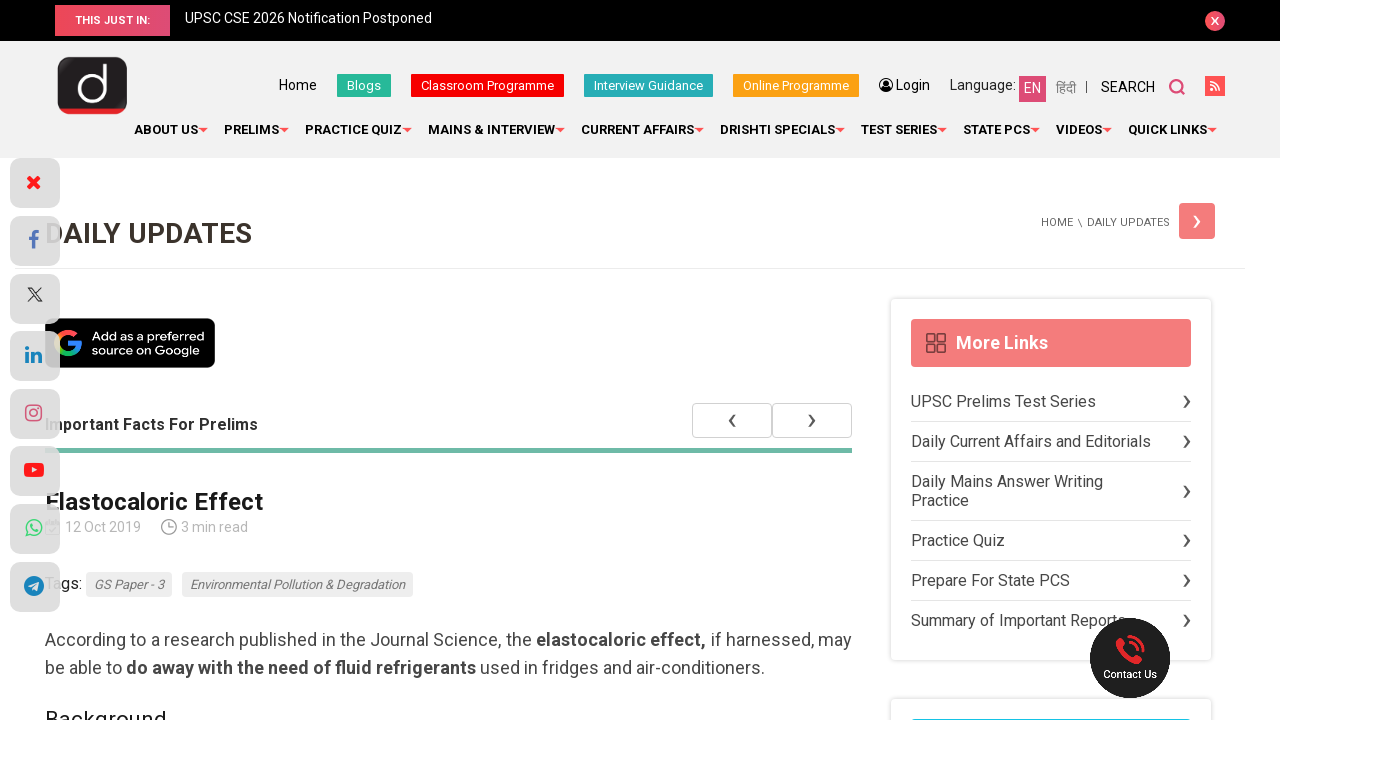

--- FILE ---
content_type: text/html; charset=utf-8
request_url: https://www.google.com/recaptcha/api2/anchor?ar=1&k=6Le5lvsqAAAAAMGzbyeCVnEEKXQjeleEZZRAtoX9&co=aHR0cHM6Ly93d3cuZHJpc2h0aWlhcy5jb206NDQz&hl=en&v=N67nZn4AqZkNcbeMu4prBgzg&size=normal&anchor-ms=20000&execute-ms=30000&cb=m6elycnnbusq
body_size: 49369
content:
<!DOCTYPE HTML><html dir="ltr" lang="en"><head><meta http-equiv="Content-Type" content="text/html; charset=UTF-8">
<meta http-equiv="X-UA-Compatible" content="IE=edge">
<title>reCAPTCHA</title>
<style type="text/css">
/* cyrillic-ext */
@font-face {
  font-family: 'Roboto';
  font-style: normal;
  font-weight: 400;
  font-stretch: 100%;
  src: url(//fonts.gstatic.com/s/roboto/v48/KFO7CnqEu92Fr1ME7kSn66aGLdTylUAMa3GUBHMdazTgWw.woff2) format('woff2');
  unicode-range: U+0460-052F, U+1C80-1C8A, U+20B4, U+2DE0-2DFF, U+A640-A69F, U+FE2E-FE2F;
}
/* cyrillic */
@font-face {
  font-family: 'Roboto';
  font-style: normal;
  font-weight: 400;
  font-stretch: 100%;
  src: url(//fonts.gstatic.com/s/roboto/v48/KFO7CnqEu92Fr1ME7kSn66aGLdTylUAMa3iUBHMdazTgWw.woff2) format('woff2');
  unicode-range: U+0301, U+0400-045F, U+0490-0491, U+04B0-04B1, U+2116;
}
/* greek-ext */
@font-face {
  font-family: 'Roboto';
  font-style: normal;
  font-weight: 400;
  font-stretch: 100%;
  src: url(//fonts.gstatic.com/s/roboto/v48/KFO7CnqEu92Fr1ME7kSn66aGLdTylUAMa3CUBHMdazTgWw.woff2) format('woff2');
  unicode-range: U+1F00-1FFF;
}
/* greek */
@font-face {
  font-family: 'Roboto';
  font-style: normal;
  font-weight: 400;
  font-stretch: 100%;
  src: url(//fonts.gstatic.com/s/roboto/v48/KFO7CnqEu92Fr1ME7kSn66aGLdTylUAMa3-UBHMdazTgWw.woff2) format('woff2');
  unicode-range: U+0370-0377, U+037A-037F, U+0384-038A, U+038C, U+038E-03A1, U+03A3-03FF;
}
/* math */
@font-face {
  font-family: 'Roboto';
  font-style: normal;
  font-weight: 400;
  font-stretch: 100%;
  src: url(//fonts.gstatic.com/s/roboto/v48/KFO7CnqEu92Fr1ME7kSn66aGLdTylUAMawCUBHMdazTgWw.woff2) format('woff2');
  unicode-range: U+0302-0303, U+0305, U+0307-0308, U+0310, U+0312, U+0315, U+031A, U+0326-0327, U+032C, U+032F-0330, U+0332-0333, U+0338, U+033A, U+0346, U+034D, U+0391-03A1, U+03A3-03A9, U+03B1-03C9, U+03D1, U+03D5-03D6, U+03F0-03F1, U+03F4-03F5, U+2016-2017, U+2034-2038, U+203C, U+2040, U+2043, U+2047, U+2050, U+2057, U+205F, U+2070-2071, U+2074-208E, U+2090-209C, U+20D0-20DC, U+20E1, U+20E5-20EF, U+2100-2112, U+2114-2115, U+2117-2121, U+2123-214F, U+2190, U+2192, U+2194-21AE, U+21B0-21E5, U+21F1-21F2, U+21F4-2211, U+2213-2214, U+2216-22FF, U+2308-230B, U+2310, U+2319, U+231C-2321, U+2336-237A, U+237C, U+2395, U+239B-23B7, U+23D0, U+23DC-23E1, U+2474-2475, U+25AF, U+25B3, U+25B7, U+25BD, U+25C1, U+25CA, U+25CC, U+25FB, U+266D-266F, U+27C0-27FF, U+2900-2AFF, U+2B0E-2B11, U+2B30-2B4C, U+2BFE, U+3030, U+FF5B, U+FF5D, U+1D400-1D7FF, U+1EE00-1EEFF;
}
/* symbols */
@font-face {
  font-family: 'Roboto';
  font-style: normal;
  font-weight: 400;
  font-stretch: 100%;
  src: url(//fonts.gstatic.com/s/roboto/v48/KFO7CnqEu92Fr1ME7kSn66aGLdTylUAMaxKUBHMdazTgWw.woff2) format('woff2');
  unicode-range: U+0001-000C, U+000E-001F, U+007F-009F, U+20DD-20E0, U+20E2-20E4, U+2150-218F, U+2190, U+2192, U+2194-2199, U+21AF, U+21E6-21F0, U+21F3, U+2218-2219, U+2299, U+22C4-22C6, U+2300-243F, U+2440-244A, U+2460-24FF, U+25A0-27BF, U+2800-28FF, U+2921-2922, U+2981, U+29BF, U+29EB, U+2B00-2BFF, U+4DC0-4DFF, U+FFF9-FFFB, U+10140-1018E, U+10190-1019C, U+101A0, U+101D0-101FD, U+102E0-102FB, U+10E60-10E7E, U+1D2C0-1D2D3, U+1D2E0-1D37F, U+1F000-1F0FF, U+1F100-1F1AD, U+1F1E6-1F1FF, U+1F30D-1F30F, U+1F315, U+1F31C, U+1F31E, U+1F320-1F32C, U+1F336, U+1F378, U+1F37D, U+1F382, U+1F393-1F39F, U+1F3A7-1F3A8, U+1F3AC-1F3AF, U+1F3C2, U+1F3C4-1F3C6, U+1F3CA-1F3CE, U+1F3D4-1F3E0, U+1F3ED, U+1F3F1-1F3F3, U+1F3F5-1F3F7, U+1F408, U+1F415, U+1F41F, U+1F426, U+1F43F, U+1F441-1F442, U+1F444, U+1F446-1F449, U+1F44C-1F44E, U+1F453, U+1F46A, U+1F47D, U+1F4A3, U+1F4B0, U+1F4B3, U+1F4B9, U+1F4BB, U+1F4BF, U+1F4C8-1F4CB, U+1F4D6, U+1F4DA, U+1F4DF, U+1F4E3-1F4E6, U+1F4EA-1F4ED, U+1F4F7, U+1F4F9-1F4FB, U+1F4FD-1F4FE, U+1F503, U+1F507-1F50B, U+1F50D, U+1F512-1F513, U+1F53E-1F54A, U+1F54F-1F5FA, U+1F610, U+1F650-1F67F, U+1F687, U+1F68D, U+1F691, U+1F694, U+1F698, U+1F6AD, U+1F6B2, U+1F6B9-1F6BA, U+1F6BC, U+1F6C6-1F6CF, U+1F6D3-1F6D7, U+1F6E0-1F6EA, U+1F6F0-1F6F3, U+1F6F7-1F6FC, U+1F700-1F7FF, U+1F800-1F80B, U+1F810-1F847, U+1F850-1F859, U+1F860-1F887, U+1F890-1F8AD, U+1F8B0-1F8BB, U+1F8C0-1F8C1, U+1F900-1F90B, U+1F93B, U+1F946, U+1F984, U+1F996, U+1F9E9, U+1FA00-1FA6F, U+1FA70-1FA7C, U+1FA80-1FA89, U+1FA8F-1FAC6, U+1FACE-1FADC, U+1FADF-1FAE9, U+1FAF0-1FAF8, U+1FB00-1FBFF;
}
/* vietnamese */
@font-face {
  font-family: 'Roboto';
  font-style: normal;
  font-weight: 400;
  font-stretch: 100%;
  src: url(//fonts.gstatic.com/s/roboto/v48/KFO7CnqEu92Fr1ME7kSn66aGLdTylUAMa3OUBHMdazTgWw.woff2) format('woff2');
  unicode-range: U+0102-0103, U+0110-0111, U+0128-0129, U+0168-0169, U+01A0-01A1, U+01AF-01B0, U+0300-0301, U+0303-0304, U+0308-0309, U+0323, U+0329, U+1EA0-1EF9, U+20AB;
}
/* latin-ext */
@font-face {
  font-family: 'Roboto';
  font-style: normal;
  font-weight: 400;
  font-stretch: 100%;
  src: url(//fonts.gstatic.com/s/roboto/v48/KFO7CnqEu92Fr1ME7kSn66aGLdTylUAMa3KUBHMdazTgWw.woff2) format('woff2');
  unicode-range: U+0100-02BA, U+02BD-02C5, U+02C7-02CC, U+02CE-02D7, U+02DD-02FF, U+0304, U+0308, U+0329, U+1D00-1DBF, U+1E00-1E9F, U+1EF2-1EFF, U+2020, U+20A0-20AB, U+20AD-20C0, U+2113, U+2C60-2C7F, U+A720-A7FF;
}
/* latin */
@font-face {
  font-family: 'Roboto';
  font-style: normal;
  font-weight: 400;
  font-stretch: 100%;
  src: url(//fonts.gstatic.com/s/roboto/v48/KFO7CnqEu92Fr1ME7kSn66aGLdTylUAMa3yUBHMdazQ.woff2) format('woff2');
  unicode-range: U+0000-00FF, U+0131, U+0152-0153, U+02BB-02BC, U+02C6, U+02DA, U+02DC, U+0304, U+0308, U+0329, U+2000-206F, U+20AC, U+2122, U+2191, U+2193, U+2212, U+2215, U+FEFF, U+FFFD;
}
/* cyrillic-ext */
@font-face {
  font-family: 'Roboto';
  font-style: normal;
  font-weight: 500;
  font-stretch: 100%;
  src: url(//fonts.gstatic.com/s/roboto/v48/KFO7CnqEu92Fr1ME7kSn66aGLdTylUAMa3GUBHMdazTgWw.woff2) format('woff2');
  unicode-range: U+0460-052F, U+1C80-1C8A, U+20B4, U+2DE0-2DFF, U+A640-A69F, U+FE2E-FE2F;
}
/* cyrillic */
@font-face {
  font-family: 'Roboto';
  font-style: normal;
  font-weight: 500;
  font-stretch: 100%;
  src: url(//fonts.gstatic.com/s/roboto/v48/KFO7CnqEu92Fr1ME7kSn66aGLdTylUAMa3iUBHMdazTgWw.woff2) format('woff2');
  unicode-range: U+0301, U+0400-045F, U+0490-0491, U+04B0-04B1, U+2116;
}
/* greek-ext */
@font-face {
  font-family: 'Roboto';
  font-style: normal;
  font-weight: 500;
  font-stretch: 100%;
  src: url(//fonts.gstatic.com/s/roboto/v48/KFO7CnqEu92Fr1ME7kSn66aGLdTylUAMa3CUBHMdazTgWw.woff2) format('woff2');
  unicode-range: U+1F00-1FFF;
}
/* greek */
@font-face {
  font-family: 'Roboto';
  font-style: normal;
  font-weight: 500;
  font-stretch: 100%;
  src: url(//fonts.gstatic.com/s/roboto/v48/KFO7CnqEu92Fr1ME7kSn66aGLdTylUAMa3-UBHMdazTgWw.woff2) format('woff2');
  unicode-range: U+0370-0377, U+037A-037F, U+0384-038A, U+038C, U+038E-03A1, U+03A3-03FF;
}
/* math */
@font-face {
  font-family: 'Roboto';
  font-style: normal;
  font-weight: 500;
  font-stretch: 100%;
  src: url(//fonts.gstatic.com/s/roboto/v48/KFO7CnqEu92Fr1ME7kSn66aGLdTylUAMawCUBHMdazTgWw.woff2) format('woff2');
  unicode-range: U+0302-0303, U+0305, U+0307-0308, U+0310, U+0312, U+0315, U+031A, U+0326-0327, U+032C, U+032F-0330, U+0332-0333, U+0338, U+033A, U+0346, U+034D, U+0391-03A1, U+03A3-03A9, U+03B1-03C9, U+03D1, U+03D5-03D6, U+03F0-03F1, U+03F4-03F5, U+2016-2017, U+2034-2038, U+203C, U+2040, U+2043, U+2047, U+2050, U+2057, U+205F, U+2070-2071, U+2074-208E, U+2090-209C, U+20D0-20DC, U+20E1, U+20E5-20EF, U+2100-2112, U+2114-2115, U+2117-2121, U+2123-214F, U+2190, U+2192, U+2194-21AE, U+21B0-21E5, U+21F1-21F2, U+21F4-2211, U+2213-2214, U+2216-22FF, U+2308-230B, U+2310, U+2319, U+231C-2321, U+2336-237A, U+237C, U+2395, U+239B-23B7, U+23D0, U+23DC-23E1, U+2474-2475, U+25AF, U+25B3, U+25B7, U+25BD, U+25C1, U+25CA, U+25CC, U+25FB, U+266D-266F, U+27C0-27FF, U+2900-2AFF, U+2B0E-2B11, U+2B30-2B4C, U+2BFE, U+3030, U+FF5B, U+FF5D, U+1D400-1D7FF, U+1EE00-1EEFF;
}
/* symbols */
@font-face {
  font-family: 'Roboto';
  font-style: normal;
  font-weight: 500;
  font-stretch: 100%;
  src: url(//fonts.gstatic.com/s/roboto/v48/KFO7CnqEu92Fr1ME7kSn66aGLdTylUAMaxKUBHMdazTgWw.woff2) format('woff2');
  unicode-range: U+0001-000C, U+000E-001F, U+007F-009F, U+20DD-20E0, U+20E2-20E4, U+2150-218F, U+2190, U+2192, U+2194-2199, U+21AF, U+21E6-21F0, U+21F3, U+2218-2219, U+2299, U+22C4-22C6, U+2300-243F, U+2440-244A, U+2460-24FF, U+25A0-27BF, U+2800-28FF, U+2921-2922, U+2981, U+29BF, U+29EB, U+2B00-2BFF, U+4DC0-4DFF, U+FFF9-FFFB, U+10140-1018E, U+10190-1019C, U+101A0, U+101D0-101FD, U+102E0-102FB, U+10E60-10E7E, U+1D2C0-1D2D3, U+1D2E0-1D37F, U+1F000-1F0FF, U+1F100-1F1AD, U+1F1E6-1F1FF, U+1F30D-1F30F, U+1F315, U+1F31C, U+1F31E, U+1F320-1F32C, U+1F336, U+1F378, U+1F37D, U+1F382, U+1F393-1F39F, U+1F3A7-1F3A8, U+1F3AC-1F3AF, U+1F3C2, U+1F3C4-1F3C6, U+1F3CA-1F3CE, U+1F3D4-1F3E0, U+1F3ED, U+1F3F1-1F3F3, U+1F3F5-1F3F7, U+1F408, U+1F415, U+1F41F, U+1F426, U+1F43F, U+1F441-1F442, U+1F444, U+1F446-1F449, U+1F44C-1F44E, U+1F453, U+1F46A, U+1F47D, U+1F4A3, U+1F4B0, U+1F4B3, U+1F4B9, U+1F4BB, U+1F4BF, U+1F4C8-1F4CB, U+1F4D6, U+1F4DA, U+1F4DF, U+1F4E3-1F4E6, U+1F4EA-1F4ED, U+1F4F7, U+1F4F9-1F4FB, U+1F4FD-1F4FE, U+1F503, U+1F507-1F50B, U+1F50D, U+1F512-1F513, U+1F53E-1F54A, U+1F54F-1F5FA, U+1F610, U+1F650-1F67F, U+1F687, U+1F68D, U+1F691, U+1F694, U+1F698, U+1F6AD, U+1F6B2, U+1F6B9-1F6BA, U+1F6BC, U+1F6C6-1F6CF, U+1F6D3-1F6D7, U+1F6E0-1F6EA, U+1F6F0-1F6F3, U+1F6F7-1F6FC, U+1F700-1F7FF, U+1F800-1F80B, U+1F810-1F847, U+1F850-1F859, U+1F860-1F887, U+1F890-1F8AD, U+1F8B0-1F8BB, U+1F8C0-1F8C1, U+1F900-1F90B, U+1F93B, U+1F946, U+1F984, U+1F996, U+1F9E9, U+1FA00-1FA6F, U+1FA70-1FA7C, U+1FA80-1FA89, U+1FA8F-1FAC6, U+1FACE-1FADC, U+1FADF-1FAE9, U+1FAF0-1FAF8, U+1FB00-1FBFF;
}
/* vietnamese */
@font-face {
  font-family: 'Roboto';
  font-style: normal;
  font-weight: 500;
  font-stretch: 100%;
  src: url(//fonts.gstatic.com/s/roboto/v48/KFO7CnqEu92Fr1ME7kSn66aGLdTylUAMa3OUBHMdazTgWw.woff2) format('woff2');
  unicode-range: U+0102-0103, U+0110-0111, U+0128-0129, U+0168-0169, U+01A0-01A1, U+01AF-01B0, U+0300-0301, U+0303-0304, U+0308-0309, U+0323, U+0329, U+1EA0-1EF9, U+20AB;
}
/* latin-ext */
@font-face {
  font-family: 'Roboto';
  font-style: normal;
  font-weight: 500;
  font-stretch: 100%;
  src: url(//fonts.gstatic.com/s/roboto/v48/KFO7CnqEu92Fr1ME7kSn66aGLdTylUAMa3KUBHMdazTgWw.woff2) format('woff2');
  unicode-range: U+0100-02BA, U+02BD-02C5, U+02C7-02CC, U+02CE-02D7, U+02DD-02FF, U+0304, U+0308, U+0329, U+1D00-1DBF, U+1E00-1E9F, U+1EF2-1EFF, U+2020, U+20A0-20AB, U+20AD-20C0, U+2113, U+2C60-2C7F, U+A720-A7FF;
}
/* latin */
@font-face {
  font-family: 'Roboto';
  font-style: normal;
  font-weight: 500;
  font-stretch: 100%;
  src: url(//fonts.gstatic.com/s/roboto/v48/KFO7CnqEu92Fr1ME7kSn66aGLdTylUAMa3yUBHMdazQ.woff2) format('woff2');
  unicode-range: U+0000-00FF, U+0131, U+0152-0153, U+02BB-02BC, U+02C6, U+02DA, U+02DC, U+0304, U+0308, U+0329, U+2000-206F, U+20AC, U+2122, U+2191, U+2193, U+2212, U+2215, U+FEFF, U+FFFD;
}
/* cyrillic-ext */
@font-face {
  font-family: 'Roboto';
  font-style: normal;
  font-weight: 900;
  font-stretch: 100%;
  src: url(//fonts.gstatic.com/s/roboto/v48/KFO7CnqEu92Fr1ME7kSn66aGLdTylUAMa3GUBHMdazTgWw.woff2) format('woff2');
  unicode-range: U+0460-052F, U+1C80-1C8A, U+20B4, U+2DE0-2DFF, U+A640-A69F, U+FE2E-FE2F;
}
/* cyrillic */
@font-face {
  font-family: 'Roboto';
  font-style: normal;
  font-weight: 900;
  font-stretch: 100%;
  src: url(//fonts.gstatic.com/s/roboto/v48/KFO7CnqEu92Fr1ME7kSn66aGLdTylUAMa3iUBHMdazTgWw.woff2) format('woff2');
  unicode-range: U+0301, U+0400-045F, U+0490-0491, U+04B0-04B1, U+2116;
}
/* greek-ext */
@font-face {
  font-family: 'Roboto';
  font-style: normal;
  font-weight: 900;
  font-stretch: 100%;
  src: url(//fonts.gstatic.com/s/roboto/v48/KFO7CnqEu92Fr1ME7kSn66aGLdTylUAMa3CUBHMdazTgWw.woff2) format('woff2');
  unicode-range: U+1F00-1FFF;
}
/* greek */
@font-face {
  font-family: 'Roboto';
  font-style: normal;
  font-weight: 900;
  font-stretch: 100%;
  src: url(//fonts.gstatic.com/s/roboto/v48/KFO7CnqEu92Fr1ME7kSn66aGLdTylUAMa3-UBHMdazTgWw.woff2) format('woff2');
  unicode-range: U+0370-0377, U+037A-037F, U+0384-038A, U+038C, U+038E-03A1, U+03A3-03FF;
}
/* math */
@font-face {
  font-family: 'Roboto';
  font-style: normal;
  font-weight: 900;
  font-stretch: 100%;
  src: url(//fonts.gstatic.com/s/roboto/v48/KFO7CnqEu92Fr1ME7kSn66aGLdTylUAMawCUBHMdazTgWw.woff2) format('woff2');
  unicode-range: U+0302-0303, U+0305, U+0307-0308, U+0310, U+0312, U+0315, U+031A, U+0326-0327, U+032C, U+032F-0330, U+0332-0333, U+0338, U+033A, U+0346, U+034D, U+0391-03A1, U+03A3-03A9, U+03B1-03C9, U+03D1, U+03D5-03D6, U+03F0-03F1, U+03F4-03F5, U+2016-2017, U+2034-2038, U+203C, U+2040, U+2043, U+2047, U+2050, U+2057, U+205F, U+2070-2071, U+2074-208E, U+2090-209C, U+20D0-20DC, U+20E1, U+20E5-20EF, U+2100-2112, U+2114-2115, U+2117-2121, U+2123-214F, U+2190, U+2192, U+2194-21AE, U+21B0-21E5, U+21F1-21F2, U+21F4-2211, U+2213-2214, U+2216-22FF, U+2308-230B, U+2310, U+2319, U+231C-2321, U+2336-237A, U+237C, U+2395, U+239B-23B7, U+23D0, U+23DC-23E1, U+2474-2475, U+25AF, U+25B3, U+25B7, U+25BD, U+25C1, U+25CA, U+25CC, U+25FB, U+266D-266F, U+27C0-27FF, U+2900-2AFF, U+2B0E-2B11, U+2B30-2B4C, U+2BFE, U+3030, U+FF5B, U+FF5D, U+1D400-1D7FF, U+1EE00-1EEFF;
}
/* symbols */
@font-face {
  font-family: 'Roboto';
  font-style: normal;
  font-weight: 900;
  font-stretch: 100%;
  src: url(//fonts.gstatic.com/s/roboto/v48/KFO7CnqEu92Fr1ME7kSn66aGLdTylUAMaxKUBHMdazTgWw.woff2) format('woff2');
  unicode-range: U+0001-000C, U+000E-001F, U+007F-009F, U+20DD-20E0, U+20E2-20E4, U+2150-218F, U+2190, U+2192, U+2194-2199, U+21AF, U+21E6-21F0, U+21F3, U+2218-2219, U+2299, U+22C4-22C6, U+2300-243F, U+2440-244A, U+2460-24FF, U+25A0-27BF, U+2800-28FF, U+2921-2922, U+2981, U+29BF, U+29EB, U+2B00-2BFF, U+4DC0-4DFF, U+FFF9-FFFB, U+10140-1018E, U+10190-1019C, U+101A0, U+101D0-101FD, U+102E0-102FB, U+10E60-10E7E, U+1D2C0-1D2D3, U+1D2E0-1D37F, U+1F000-1F0FF, U+1F100-1F1AD, U+1F1E6-1F1FF, U+1F30D-1F30F, U+1F315, U+1F31C, U+1F31E, U+1F320-1F32C, U+1F336, U+1F378, U+1F37D, U+1F382, U+1F393-1F39F, U+1F3A7-1F3A8, U+1F3AC-1F3AF, U+1F3C2, U+1F3C4-1F3C6, U+1F3CA-1F3CE, U+1F3D4-1F3E0, U+1F3ED, U+1F3F1-1F3F3, U+1F3F5-1F3F7, U+1F408, U+1F415, U+1F41F, U+1F426, U+1F43F, U+1F441-1F442, U+1F444, U+1F446-1F449, U+1F44C-1F44E, U+1F453, U+1F46A, U+1F47D, U+1F4A3, U+1F4B0, U+1F4B3, U+1F4B9, U+1F4BB, U+1F4BF, U+1F4C8-1F4CB, U+1F4D6, U+1F4DA, U+1F4DF, U+1F4E3-1F4E6, U+1F4EA-1F4ED, U+1F4F7, U+1F4F9-1F4FB, U+1F4FD-1F4FE, U+1F503, U+1F507-1F50B, U+1F50D, U+1F512-1F513, U+1F53E-1F54A, U+1F54F-1F5FA, U+1F610, U+1F650-1F67F, U+1F687, U+1F68D, U+1F691, U+1F694, U+1F698, U+1F6AD, U+1F6B2, U+1F6B9-1F6BA, U+1F6BC, U+1F6C6-1F6CF, U+1F6D3-1F6D7, U+1F6E0-1F6EA, U+1F6F0-1F6F3, U+1F6F7-1F6FC, U+1F700-1F7FF, U+1F800-1F80B, U+1F810-1F847, U+1F850-1F859, U+1F860-1F887, U+1F890-1F8AD, U+1F8B0-1F8BB, U+1F8C0-1F8C1, U+1F900-1F90B, U+1F93B, U+1F946, U+1F984, U+1F996, U+1F9E9, U+1FA00-1FA6F, U+1FA70-1FA7C, U+1FA80-1FA89, U+1FA8F-1FAC6, U+1FACE-1FADC, U+1FADF-1FAE9, U+1FAF0-1FAF8, U+1FB00-1FBFF;
}
/* vietnamese */
@font-face {
  font-family: 'Roboto';
  font-style: normal;
  font-weight: 900;
  font-stretch: 100%;
  src: url(//fonts.gstatic.com/s/roboto/v48/KFO7CnqEu92Fr1ME7kSn66aGLdTylUAMa3OUBHMdazTgWw.woff2) format('woff2');
  unicode-range: U+0102-0103, U+0110-0111, U+0128-0129, U+0168-0169, U+01A0-01A1, U+01AF-01B0, U+0300-0301, U+0303-0304, U+0308-0309, U+0323, U+0329, U+1EA0-1EF9, U+20AB;
}
/* latin-ext */
@font-face {
  font-family: 'Roboto';
  font-style: normal;
  font-weight: 900;
  font-stretch: 100%;
  src: url(//fonts.gstatic.com/s/roboto/v48/KFO7CnqEu92Fr1ME7kSn66aGLdTylUAMa3KUBHMdazTgWw.woff2) format('woff2');
  unicode-range: U+0100-02BA, U+02BD-02C5, U+02C7-02CC, U+02CE-02D7, U+02DD-02FF, U+0304, U+0308, U+0329, U+1D00-1DBF, U+1E00-1E9F, U+1EF2-1EFF, U+2020, U+20A0-20AB, U+20AD-20C0, U+2113, U+2C60-2C7F, U+A720-A7FF;
}
/* latin */
@font-face {
  font-family: 'Roboto';
  font-style: normal;
  font-weight: 900;
  font-stretch: 100%;
  src: url(//fonts.gstatic.com/s/roboto/v48/KFO7CnqEu92Fr1ME7kSn66aGLdTylUAMa3yUBHMdazQ.woff2) format('woff2');
  unicode-range: U+0000-00FF, U+0131, U+0152-0153, U+02BB-02BC, U+02C6, U+02DA, U+02DC, U+0304, U+0308, U+0329, U+2000-206F, U+20AC, U+2122, U+2191, U+2193, U+2212, U+2215, U+FEFF, U+FFFD;
}

</style>
<link rel="stylesheet" type="text/css" href="https://www.gstatic.com/recaptcha/releases/N67nZn4AqZkNcbeMu4prBgzg/styles__ltr.css">
<script nonce="yD0HgAwrmPbUGdu5Fk-QmA" type="text/javascript">window['__recaptcha_api'] = 'https://www.google.com/recaptcha/api2/';</script>
<script type="text/javascript" src="https://www.gstatic.com/recaptcha/releases/N67nZn4AqZkNcbeMu4prBgzg/recaptcha__en.js" nonce="yD0HgAwrmPbUGdu5Fk-QmA">
      
    </script></head>
<body><div id="rc-anchor-alert" class="rc-anchor-alert"></div>
<input type="hidden" id="recaptcha-token" value="[base64]">
<script type="text/javascript" nonce="yD0HgAwrmPbUGdu5Fk-QmA">
      recaptcha.anchor.Main.init("[\x22ainput\x22,[\x22bgdata\x22,\x22\x22,\[base64]/[base64]/[base64]/bmV3IHJbeF0oY1swXSk6RT09Mj9uZXcgclt4XShjWzBdLGNbMV0pOkU9PTM/bmV3IHJbeF0oY1swXSxjWzFdLGNbMl0pOkU9PTQ/[base64]/[base64]/[base64]/[base64]/[base64]/[base64]/[base64]/[base64]\x22,\[base64]\\u003d\\u003d\x22,\x22w75hwqfDlsOaS8OXw5rDlcOEYMOvdsOsY8KwwpLDhnDDrBATWh8twr/Cl8K/[base64]/wp/Cvy7DpD7CscOoeUNpwp4NwpZmd8KsegHCmMOOw77CuCvCp0pZw6PDjknDsB7CgRVwwpvDr8Oowpgsw6kFbcKIKGrCucKAAMOhwp7DqQkQwrHDsMKBAQoMRMOhAXYNQMOMZXXDl8KZw7HDrGtDHwoOw6PCkMOZw4RkwonDnlrClxJ/w7zCrCNQwrgEXCUlUEXCk8K/w6DClcKuw7ITDDHCpyhAwolhBcKLc8K1wp7CgBQFTADCi27Di00Jw6kCw4nDqCtBSHtRDMKgw4pMw6lowrIYw5rDrSDCrQfChsKKwq/Djjg/ZsKswqvDjxkaRsO7w47Dk8KHw6vDom/CkVNUXMO1FcKnAcKhw4fDn8K8NRl4wp3CpsO/[base64]/[base64]/Dn3lkacK1JEjDki3CnlPDoSd0Z8KcNsKjw57DucK6w6/DvMK1ZMKuw4TCum/[base64]/[base64]/CqsK1EwIdbwvCjMO/w6jDlcOuakRxbcKQBsKWwq4ZwqVCW1XDqcKwwr0QwoDDiDrDvFXCrsK/[base64]/Cp0hkKcKUDsKhWsOHBMOARcOxw4MpJ11LFxfCjcOLTi/DkMKQw73DvjvCvsOIw4pWfynDkUXCgFdTwq8qVsKba8OMwpNcCVIjRMOkwqleCcKUTTHDqgvDnQEHIT8aZMKSwppSUsKbwoBjwrlBw7rCrn5Xwo59STXDt8ODSMOPHArDtzlbJmPDkVXCqsOJfcOuYBYkRVHDu8ONwrDDgwrCsQMbwo/ClgrClMKbw4jDtMObFcOcw6XDmcKbQgAaO8K1wpjDm0NywrHDgG/[base64]/Co8KobMKUw77DtcKncsOBw788GwfDhB7DumMKw6rCgighwozDgMOqNMKMZ8OmHhzDpVfCvsOiTcOVwqE1w77Cq8KMwpTDgQY0PMOuEUTDhVbCm17DgETDmm1jwotBAMO3w7DDt8K2wptLaFXCv0B9KEbDp8OLUcK/[base64]/ajXCgMKFwptYXMKVwoUAeMK8woU8wrHCqAo7IMKUwpjDlcOYw7xmw6zDkhzDuCQiCT8RZmfDnsKiw7Z7VGUZw5TCjcOFw7XCilvDmsO6XkIhwq/[base64]/Cv8KXeXI5w5bDr8Kew4nDpcOGwpHDnlnDtDnCp3LDh2jDg8K0RmXCs3s0WsKiw55pw5bCmEXDicKrCXbDvR3DtMOyXMKvB8KEwo3CtgQuw6M+wpYQEcO2w45VwqjDtEbDiMKpCWPCth8wdMOQC1/DnQsjK1hGRMKTw6vCmMOiwplcCUHCusKKYCNsw51HDEbDr2PClsKNYsOgWcOJaMK8w7TCsyTDmE3Cs8Kgw7hJw5hWEcKRwoXDuS3DrErDlVXDnAvDoDHChgDDtA8sUHvDoj4ZRRFFPcKBYzDDvcO5wqXDpcK6wrhtw5o+w5LDolDDgkVMZMKFEgkweCPCpsOlBz/DssOOwpXDhBxEPX3CvsKxwptmL8Kewrgtw6koAsOCUhQDGsKcw7VnZ1Vnw7ccM8Oswo0Iwp15NcOeQzjDtcOnw4kxw4zCksOKJ8O2wohRTsKSa2/DvljCp0vCh35Vw6gDeitKPwXDnAxxP8O6wqRHwovCt8KHwp3CoXojNMO9fsOpeWhcCsKww7A2wrzDtCpAwrxuwotnwp/DgBZtfkhvFcKdw4LDvTTDosOCw43CuBbDtnbDrkJBwoLDkTkGwrXDnjZaM8OVBWYWGsKNeMK1AjPDkcKXJsOLwpfDp8OCNQoQwrVWaDVzw7lCw4fDl8OMw4XCkh/Dn8Kow6d0XsOba2vCm8OUfFdbwqPCgXrCmsKwLcKtZV42EyPDvMOLw6LCnXDDvQbDhMOawro8EMOiwqDClA3CigE6w7RBJsK4w7HClcKAw7XChsOxaiHDusODOBvCvg17A8Khw6h3F0NEA2EQw65xw5YGR1U/wonDmsO3MnHCshZAScOWNGHDocKoJMOtwr4rEiTDn8KxQX7Cg8K8G31rccO8N8KFR8Kvw6/CoMKSw55tc8KXXMKRw6JeLknDqMOfU0TCg2F4w6MvwrNCGmLDnEVgwrhRbBnCpnnCiMOHwqxHw65TO8OiDMKtccKwWsOHw4PDlcOHw7nCkn0Fw7MWMUAiU1QHIcKqHMKBI8OGBcOeQCJdwosewozDt8KDGcOyIcO6w4JPQ8KVwrcjwpjCp8OMwo0Jw4Ibwp7CngM/G3DDrMOyR8Orwp7DusKSa8OlQcOoLFrDicKZw6jCkjlKwpTCrcKRGcOEw7ESOMOuw43ClChUFXM4woIfFEzDtVt8w7zCpMK/wrQew5jDjsOWwo3DrMKHAW7CknDCmirDr8Kfw5BTRcKxXsKCwolpIijCm0/[base64]/wpdRGMKrw4E5wpDDkF5WZkA5JsKnwrvDh8OKwo3Cs8OfFU5ddQhFVcKEw45QwrVnwpzDusKIw5PCt0Irw5p3wrvCl8Ofw6nDkcOCeTkvwqAsOSIHwqDDsxtFwp13wo/DgsOuwq1KM2w1YsO4wqtZwoQUVxJUYMORw4EXemcTZBPCoFXDjgVaw4vCil/[base64]/[base64]/CsSIUw7fDtRHCnTI+dk0qHTDDhDYow5fDnMK0IAwlZcKPwoRrRMKnw7PDtm0jCE04VMOrQsKxwpnDj8Ojw5YQw7nDrFPDocKJwrcDw5dWw44jQCrDlwssw5vCnk7DnsKUe8KJwoIfwr/CpcKeQMOcWMKjwp1MJEnCmjJbJcK5esOgQ8K+wrIGd3bDmcK7EMKow4HCoMKGwp8pIVJFw6nCp8OcAMK0wo9yRXbDm1/[base64]/DlJxV8KrPx50w4/Dt8KNCi8BJsO9IjhAworDrcOewrN0w7bDvDjDmHLCh8ONPmLDlnIFTHNPBWozw5Mow7LCtzjChcOWwq3CqnMzwrnCsEo5w6vCqgcKDCXChkDDkcKtw6Esw6rCvMOFw7HDucKzw4N4RAwxDMKXE1YZw7/Cu8OCFcOnJcO2GsKZw6HCjy0nBcOCfsOywo1Iw4nDnx/DqDXCp8KFw7vCrDBuGcKzOXxcGzzCiMOAwqUgw63CscK2CFvCiQ8HJcO4w5pFwrU1wog5w5DDmcOJMgjCv8O5w6nCgxLCn8O6XMO0w6l9w6DDg3TCssOJdMKVXHdYEMKawrnDoU5IYsKZZcOIwr91RMO6Fxk/NcKsfsOaw43DvxxMLhtUw7bDh8KNXlzCtMKpw6bDkRrCpyXDilfClBYWw5rCl8OLw4LCsDIyLTB0wqxeO8OQwoI1w67DnBLDi1DDgXpCCRTCnsO/wpfDj8OFVnPDqmTChibCuwzDj8OvRsKqTsOiw5RDCsKFw6xPfcKuwrMHQcOuw6pAcnJdUEPCscOzNSbClWPDg3DDhQ/DnEVqNcKoehZXw6nDtsKtwotCwqdXNsOSeynCqQLCl8O3w60pYgDDsMKfwr5iMcO5wrTCtcK+asKSw5PDggM2wo/DqX58IsOswpDCmcOPYMKWL8OTw5FedcKZw65recOiwpjDvQHChsKcBVDCv8OzcMOUMsOEw7bDp8KUXAjDp8O0w4LCo8O3L8Kew7TDr8KYw7dGwpwhUCwbw5plV1otbBzDg3/CnMO1HcKGIMO5w5QXJ8OCFMKTw59Swq3CiMKww4rDrA7DssOQV8KuPS5JfDzDksO7BsOGw4HDrsKsw4xUw5jDvBwUK1XDi3cSVAYEE38kw50xPsOQwpFULgPCqxLDlsOzwohTwrwyI8KINRDDpgkxLMKJfwJAw5/Cp8OUWsKaclNhw55/JnDCscONTh7Ds2lKwq/CqsKywrcBw43DpMOBD8OAb1vDl13CksOTw7PCoFodwrrDusOkwqXDohYuwox+w5k7AsK4YMKpw5vDnFcbwo1uwqTDqiwywoHDksKOfBfDrcOJB8OjCxs/DFXClzBFwr/Dv8K9ccOWwqfCg8OBBh5Yw5JCwr0PRsO1IcOzDToYesOMU3c7w6YMCMOBw7vCnU5LcsKlTMOyBcKYw5g1woA2wqvDh8Ktw5nCuQ5VRXDCqsK4w4Uqw4gtGSPDihbDrsOKVz/Dq8KAwpnDvsK4w6rCsS0MXWI8w4pYwpHDs8Kiwok4PsOrwqbDuyx3wq3Cvl3DvRvDksKiw5YtwoYoYm1wwo1RA8OVwrIrZF3CiDrCpXZWwpRYw5lHHBfDijDCusOOwoUiMsOywonClsOfLR47w49MVD0FwosPJsOcwqNLw593w68hasOYd8K2woR+DSZjOl/ClBBWHnjDsMKxLcK3BsOJCcKUG0U8w7kwcQjDqXTCtMODwr7DvsOMwqpQYlvDrcOlDVfDlxF3Ol9lI8KJA8OKJ8Kaw7zClBPDgcO3w5PDukA3MQZvw7/CtcK4LsO2a8Oiw5IRwr7Co8KzJcKDwocvwqzDuDQHRgZiw4XDrAwdKcOywqYiw4DDh8OjVBYBK8KUfXbCuXrDs8KwKsKPZEDCh8O0wr/DjDzCicK/bjx+w7RsSBrCm2MEwqN/PcOCwrlZFMK/exvCiHpqwowIw4zDn0JYwo4NJsOqcnXDqAvClV5/Omp8wr9wwoLCtXNiwqxvw45KegPCosOzNsOtwpnDjVYWf1t3AhjDo8OJw63DicKAw4llY8O/T2B9wo3DhDJ/w5rDisO7Fi/DssKNwowEOXHCgDBuw51zwrXCm1IwasORQgZvwrAgBsKfwqJCwoEdQMO0TsKrw4xbDFTDlEHCr8OWL8KkFMOQb8Khw47Dk8KKwqAgwoDDg2oFwq7DrjvDrzVUw6cBcsK3DC/[base64]/[base64]/DvsOCw57CpcKKwoTDsQHCoD7CoMKjwrTChMKHwqvClyrDh8K1TsKZTljDsMOrw6nDnMOPw6jCncOywrIIScKWw6skVggMwoYxwo4oJ8KEwqfDnG/Dn8Omw4jCvMOyOWNTwoE/[base64]/[base64]/Cp8K+RXg/[base64]/Ct3BNfCzCkXJ+wpNdwqxGF8OwZsOswqHDq8OcV8Kfw4JgJw4YPsOOw6TDm8OEwp1pw4gJw6nDqMKhZcOlwpkMV8KgwrEBw6rDusOhw51EGsKnJcOmYMK4w51fw61ew5BZw7HCkisTw6/[base64]/[base64]/DiS4jG0ptVlnDn8O2HMO1FsKmecKmwo1gPj9fVHDCjRrCq1Biwo3DmX49YcKPwqPCl8O2wp1ywoZQwrrDtMKJwpzCtsOSF8K9w6fDlMKQwpYkayzClMKIwqvCgcOHK2TDlMOswpXDmMK9eQ/DoD5/woJ5B8KIwqXDtBlDw6UDWMOPcGUiQXh/wqzDtFo3ScOjOcKbN3U/SDl2NcODw53Cv8Kda8OMAQduRVHCiiUKXAzCrsOZwq3CqkTDjlPDn8O4wp/Chw3Dqx3CkMONOsKTFMKkw5vCjMO0E8ONRsO8w4DDgCXDhR/Dgmpyw4/[base64]/CmcKgw79zQ8K2S8OjCcOIw6vDhW7Cr8OLbgDDnk7Crg05w5/CmsOuXMOXwpcTwokzInQ5wrw+BcKzw6ATB2kJw5sMwpHDimDCs8KzEH4yw53CpzhKf8Oxwq3DlsOqwqfDvlzCtcKfXhRPwrfCl0xWMsO4wqoawoXDrcOqwr0/w6tBwp7DslEJSx3Cr8OAOBRyw5/CrMKcMTpFw63Cl07Ctl0GNh/DrC4WAArCuErChzlJG2PCjcOHw7TCtDzCnUFeKMODw5s0K8Obw5csw4DCvcOVNgFFwq/[base64]/w542QXPCqcOhWmlvwpfCskYcXcKsRhLDrVbDtzQ2JMK2FxTDsMOwwojCpFsZwqfDkSpRLsO8KV07bm3CocKpwogafBrDqsOaworCi8K7w5QDwrHDj8O8w6TCjl/Ct8KDwq3DtDDDmcOow5/[base64]/DncKrXirDmAfDkjLDg1/CtcKpAsO+NFLDpcOcCsOcwq1GSX3DmhjDm0TCsipBw7PCqXMgw6jCssKcwqgHwoZjAADDpcKywqd/PmoaLMKVw6rDuMOdLcOpGMOuwq1lbsKMwpDDiMK5JCJbw7DDti1hez9uw4XCpMKWIsOxUUrCum9Bw59EBhDDvcOcw4pIYSdIC8Ovwo8VU8KjF8Krwq5Aw6FdZRnCgHlbwoDDtcKOMmIpw784wrcrc8K/[base64]/[base64]/[base64]/[base64]/CnxjDuMOxw7nDk8OqVVphE2Zza2wvMsOTw5PDocK/w5BJLUYgJsKNw5wKeVbDhnFsYmDDkD9MFl4lw5rDqsKsB24rw7hewoZYwqjDpkrDiMO4FWDDpsOZw4tlwq41wqM5wqXCtCBdesK/aMKEwqV0w5E1CcO5ECgMAUfCjWrDhMKNwqPCoVNLw5XCql/CgMKfLmnCiMO9bsObw5MZR2fCu3oRbGLDnsK0OMO8wq4mw4hSA21Uw6HCp8OZKsKLwp1GwqHCr8KjdMOKRTkgwoYyd8KFwoTChhPCsMOMS8OJXVTCoGZsCMOUwoc4w5HDssOoEgllBXllwrpUwpIKPsKrw407wrLDhH1vwofCjUl3wo/CnFNFSMO7w6HDj8KGw4nDgQ1lLXHCgcOGcDR6fcK6fAXClHfCp8OhdHTDsik5IUbDk2PCjcKfwpDCmcOCCEbClCZTwqDCoSEUwo7DpsK+wrBJwpzDuiN8BRLDsMOUw4JZKcKQwoPDrlXDucOcegrCjU10wq7CoMKWw70swp8bKcKvKmBIW8KTwqUTR8O6ScO/woTChMOow6rCoiBIIcKESsKNXUnCjzwSwrcRwo1YSMOhworDnx/DrHMpacKlFcO+wpIvMDUGEgFzc8KJwqXCiiLDl8KtwpLCoC0EKXARbD5Gw5Ehw6jDgnFRwqrDqQXCqFbDlMOIBMOjNsKfwq5YQSnDh8K1d27DtcO2wqbDuD7DhF4Qwp/Cgig5wpnDpkbDtcOJw412wp/DhcOYwpRXwp4OwpZsw6ktMsKvC8OfGH7Dv8KhO14lV8KYw6ICw4fDimPCvj53wr/CocOow6ZaAsK/MGTDs8OyacOtWivCs3/DtsKPDXptAh3DssOZS1fCn8OawqTDrAfCvBrDrsKkwrVudAcnIMO+W3Jww5ggw7ZNVcKJw75ZUmPDnMOdw7TDjsKdYsO4wr5ORwnCqlDChMKSQcOUw7LDu8KOwqTCucOGwpvDr21NwrYSZG/[base64]/Ciy/DiMKOw63CpcOqwp0Uw5pcLinCpnTDumPDtybChlrCoMKbPMOhT8OOw5bCt2EYcVbCn8O4woZzw7t7dxbCsTwDWitww4F7AgZFw48Fw6nDj8OQwpJHYsKKwq5uDUxya1TDtcKyNMOkcsOYdhREwq9AJ8K7UEVOwo5Sw6YCw6/CpcOwwo4uSCfDmcKWw6zDuQNcDXFEdMKtHmzDo8Klw5pXIcKQWVFKMcKgU8KdwpsZKT8vcMOIHXTDlA7Dm8Kfw4fCjcKkScOdwqFTw6DDtsKlRznCtcKvKcOvWmAPTsO/TDLCthAkwqrDqCbDkiHCkwHDn2XCrHIvw77DgAjChMKkGQcVdcKTwrpDwqF+w5LDpBknw5dqIcKHdSbCssKMF8OYREXChzLDoRcgAC1JLMORMcOiw7xHw4JRM8OrwoDDh0MgNnDDk8K6wo1HCMKSA3LDlsOKwoLCmcKiwrBBwod5GSR0TH7Dj1/DuDjCk2/[base64]/CisKKwprCksKJMApxw4R2wpXDrxIJGMOawoLCpi4Uwp5ww4ErVsOwwofCsUQGYBYcFcOXfsOtwrJmRMOaQ3fDl8KTK8OQEcOswoENVcK6XcKtw4pQahzCo3rDmD9+wo9MX1XDu8K9R8ODwpwdYcOFZ8K3NlnDq8O2RMKQw6bCmsKtIlpVwptZwo/DmzVLw7bDnxJOwo3Co8KUH1lMID0gbcO/[base64]/DnSXDtcOnbcKTOMOPf8KXX2N+wo1UQcOlLG3DjsOMZWHClWbDpGo5YMO+w7MAwrt5woFKw7lewpBww75iNHQMwphUw4htGFPDqsKuDMKJJsKKHMKjdsOzW2LDgBo0w710XzTDgsOBCkxXd8KSYG/[base64]/[base64]/CpMKsw4Icw5LCvy1Yw73DnsKHwo7DkjM7wrR+wrFrN8Kdw5HCsQDCgXLCr8OhZcOJw4TDvcKPVcOdwrHDkcKnwq8Ww6ESZxPDgcOeNTphw5PDjMOFwpvDgsKUwqtvwrTDt8OewrQqw6XClsOtw6TCjcOLS0oOc2/[base64]/wqpPw7TCpMOHDsKLwp7DmcKVV2AVUy/DlXVjUMKmwqoJKEsYfHrDth3DnsKqw6YwEcKpw7o0RsK7w4XDgcKvS8Kswqxuw5Qtw6vCj3LDlyPDncOqeMKMdcK7w5XDnGF/Mn8DwqPDn8OVUMKNwrIZMMO+ZG/CpcKww5vCu0TCgMKtw4HCg8OCDsOaXiFObcKtBSITwqNCw4bDszp4wqJtw6c/bivDrcKuw5R8P8K5wpbDugd2csOfw4DDo2DCmBEEw704wrhNJsKIVXgTwoHDsMOJEyNXw6oBwqPDlzRewrPCjwYDVQzCuyhDdcK3w5rDuEJrE8KEYkA8SsK9MAcvwobCjsK8PCjDhcOHw5LDtw4Iwq7Dk8Ojw7UOw73DuMOFHsKMOwtLwrjDqQnDh1sIwo/CkDRjwpXDu8K/eUgoOcOqPzd/eWvDhMKyf8KHwpbDj8O1bEoNwqpLO8KkCsO/CcOJPsOAGcKTwqPDtMOHD3jCijcZw43CtMOwMcKPwp10wp3DmcORHBFQU8O1w7vCvcO5cSovDcOSwot3w6PDgE7DmMK5wqVVfsOUQsOQQcO4wpfDp8OwAVpQw7Nvw7UrwqTDk2fDg8OaTcK/w4vDjHk1wq9Fw55ewr1kw6HDlwPDsinCpFNbwr/Ck8OhwqjCjg3CucO6w7jDv3XCuDTChgrDpMOuXE7DvTzDpcOPwpHCnsKYP8KoS8K6DcOQGcOuw6DChMORwq3CumYjahgTUGBgX8KpIsODw57Dg8O7woJBwofDlyg5ZsONUxAUPcOnXWBww5QLwrE/AsKaWcOlKsKcZcKaGsKhw5Q5TnDDtMOOw5wMfcKnwqtSw5HCtVHCsMOTw5DCscKVw4rDmcOJw50LwrJ4TcOwwpVrTA7Dq8OrfcKLwr8qwpzCtx/[base64]/ChzbCnVdfwrUPw4/DsiEMR8OVCcK3acOlw43DpmgjJlbCjcO2wqgZw5o/w5PCp8KawppHSQ51H8KdJcOVwrdcw78dwooGGsKEwp1mw41HwolUw63Dg8OdBcOgAxVkw7jDtMKpI8OkfAjCk8O4wrrDjsKIwqR1B8K/wqnDvSbCg8KMwozDgcOuZMKNwpLCmMOfQcKOwo/DtcKgecOIw7MxFcKUworCp8OSV8OkGsOrACXDg3sww7Bgw4jClMKHGsKvwrfDt1hwwp7Cl8KfwqlgRh/ChcOSTMKWwqnCn3bCszsJwpU0w7xaw7NvOTXCh3pOwrrCj8KWKsK2G2nCucKMwocfw4rDjRJVwplYNCXCg1PCu2Vkwr9Ew694w4ZfM0/CscKQwrdjdjlKaHk8S11yZcOqeB0Cw4dxwq/CpsOvwpxbHW0Dw5IYOX0rwpbDp8OjGkvCiExDFcKnakl3ZMOew5fDhsOjwoc1C8KeV1c8G8KdY8OAwoEnacKEVmfDvcKDwrzDqcK6OMOqahjDhcKyw6DCnAjDvMOEw59Sw4NKwq/DnMKVwoM1Dy0CYMOQw41hw4HCkREHwoR+UcOew5EcwqUjPMOSU8KCw7rDm8KdYsKiwpgWw5rDlcO6OBsnNMKrfgrCusKvwo9Hw7pjwq8ywojDsMOnW8KBw7HCqcKRwowsXmvDpcKfw6rCicKvAjNaw7PCssKkE2XDv8O/wrjDs8K6w7bCisKvwp4Zw4XCvcKkX8OGWcOPMi3Dnw7CoMKJQHXCocOpwozDo8K0EkMBaEMBw7VuwoxKw4hSwpdVCUbCmW7Dk2HCu201ZsOjESgfwpQqwoLCjDHCkMOwwohMXMKiaQDCgQLCvMKUUg/CiG3CikYrA8OsU2MIe1bDmsO1w4YawrETbMO0w5HCtmvDnsKew6w0wr/DtlbCpRAwaBTDlVdPX8O6LcKVJsOLV8ObOsOceUnDu8KjJ8Olw5XDkcKaBMKow6NwJHLCoVfDpSLCksOYw5tnIlPCvivCgURWwrdGw5Fzw6VbSEEIwqgvF8O0w49BwoQjGxvCu8OYw7/ClcOHw6ZBYwLDt09rPcOTGcOxw40Jw6nCncODFMKCw4HCtFXCog/CnFjDp1PDjMOTV2HDoSw0DkDCosK0wpDDl8KAw7zDgsOnwrvCgxJlZX9Ew4/CrgcxTnccCkQ2Q8KLwp3CixpWwpTDgT1xwpVYRMKjFcO1wqnDpMOiax3CpcKbIkM8wrXDrcOLQw1Fw5x2WcOqworDr8OHwpQqw5tdw6LCnMKLMMOrOW46a8OxwqIjwqnCscKAYsOEwr/DkGzCsMKuasKAS8Kgw5dbwoLDkhBQw5fDisKIw7HDpEXCpsOLQ8KYJ09gEz1IeTBFw6Fuc8KBDsOrw5HCgMOvw67DpGnDgMKLDkLCjHfClMOlwrpIOzhLwqNbw5Jsw7vCvcOdw4TCucOKZMOuFSYDw6Iow6VNwrAcwqrDicOYfQnCrsKwYH7ChAfDox/DvMOYwr3CvsOJW8O0YcOgw6kPacOifMKWw6EHXl7CsEbDl8K5wo7DjHIfYMKKw5kZTFlJQCIMw53Cnn7Cn08QGFvDr1jCocKuw7bDm8OQw7/[base64]/[base64]/w78BR8OrwoXChgfDnS8ZG8OrwoBlHsKabWjDosKhwrFNwqjCk8KTWE/Dt8OnwqMpw4gBw4fCmA4KacKCEi1wWUjCmMOvOTcgwoLDosKoO8O2w7XChxg3O8KcT8KEw4XCklxIdCzClW8UVMO7IsOvw4kOLjTCjcK9DXhOTgBWQjJ2NsOAF1jDsjbDn0IpwqnDtndDw4tGw7/Cp2XDjQp2C37DgcOdR2fDuFoCw5/DuDfCh8OfD8KmMxhyw6rDt2TCh2JYwpLCoMOTFsOtC8OwwobDvcKtJk9aaH/Cp8OzKSbDu8KASMKpeMKIQQHCoUNdwqLChSTCtXbDlxY6wqXDo8K0wpfDgEBaZsOyw5Y9MShdwoQTw4wqA8O1wqZ3wp5UF3FiwohxasKGw7jDrcOcw6wfL8OXw7bCkcO/wr8+HRnCs8KgR8KxaSvDpwcjwrTDkx3DuQ9AwrzCpcKWFMKtJSLDg8KDwpcaMMOtw43DjggKwpEYJ8OJEsKww6XDpsOYLcK0wr1fFsKbC8OHE0xDwojDohPDqznDshbCin3CuDhgf3cbR0xpwoHDh8OQwrZedcK/[base64]/[base64]/bcOBw5w7w7rDvFvDsMO+AmMVG8OIE8KcYXPDqsOvbiInGsORwp1MMHXDmEtjw58UU8KeHnIlw6PDmVPDhMOVwp53N8O1woDCnHsiwplcFMORLAHCgnnDvkIVRy3CmMOnw4XDuBAGPGEYe8KnwoEpw7Fsw7HDsjsfA1zChAfDpcOJdj/[base64]/CvGomXcOww7U0wrNFwppQbX/[base64]/eV/CoibDu8Ojf1BuZcKGNsKZw47DlU5lw6rCrTrDuzrDqsOxwq8Va3fCm8K1VBBfwrYTwr83w7/CtcKpVwhOwrnCpcKUw5IPUzjDvsKpw5LCl2Rbw4jDt8KcEDZPU8OEOMOhwpbDkB7DhMO4woTCsMO7NsKrWsKhNMOpwprCi2nDhzcFw4zCh2xxCRhawq8gVU0mwo/[base64]/OlvCjlHCkA7CmnrDrxsNw5UMQcO2f8Kqw5YCWsK3wqvCvsKiw509NHjDgcOxCUpYCcOXP8OCSjnCrWnCiMObw5pdKEzCsCd9w4w4NcO1UGNcwrXCpcO3dsO0wpjCuQYEAcKwTyodS8KvARvDhMKaNH/DjMKmw7ZbVsKDwrXCpsO4P2FVWjjDnHRsTsK3VR7CssO/wqzCjsOANMKrwplPd8KyesKaCk8QGWPDujZmwr4kwqLDpMKABMKFbcOSf390dgDCtCEGwovCnmnDtQVIU0cQw5pQcMKGw6VhcBfCjcKFRcK9cMOCK8KUHnpFQVnDu0jDhMKcfcKqIsO/w6XCpU7DicKKQHUzD0vCmcKafRIvCWsGZ8KRw6DDllXCmCjDh1QQwrAjwqfDoh7CkRFhScOywqbCtEfCo8KqGS3DgDpUwrDCncObw5A2wpMOd8OZwozDuMO7LEtDSBDDjTg1wqlCwpxxRcOOw6/DocKSw5U+w5UWWw4/QWnCtcKVHkPDssOjTMOBYzPCusOMw63DqcOwJsOXwroFS1UGwqXDvMOiUHbCr8Okw7bCpsOewro8HMKiZ2wrCF5aF8OcUsK9M8OOfhLCqRLDu8K5w6kbdw3DhcOtw63DlQBZWcKSwrFzw4Zrw7NCwr/Cv2tVS3/[base64]/CjDVAwrl5woshc8O8wpbCg2/CgsK7MsKge8OXwpbCj2fDsi5Rw43Ct8OQw5sYwpFsw7fCicOUbxrCn31SHmnCpzXChVDCmDJXBQfCtsKFCiRBwoTCi23DksOOCcKXNmkxX8OeRsKyw7vCn3LCh8KwHcO/w6HCicK5w5ACDkbCssKlw5EOw5/Di8O7QcKaVcK+wpHDjsO/wp82OcO2S8KnCMOCwqkfw5FcGkZ1QyrCicK5EB/DocO3w7B4w6/DhcOpF2zDv05FwrjCsjAFMUxdI8KDecKXaXVAwqfDjl5LwrDCriVfO8KTTVbDhsO0wrB7wox/wpx2w4/CmMK8w77Dll7Cs2VFw59nQsObYUHDkcOBP8OVIwjDgAc/wrfCsybCgMOhw4rCpEFNNjPCvcKMw65VcMKVwqtswpvDlBrDvxQrw64fw7wEwojDhCpgw4oeKcKSU1xCcgfDusOkaCXCg8O/wrJHw5Fsw4vCh8OVw5QXfcO4w48CQTfDv8Kuw4YPwoFnV8Ojwo55A8Kswp7DhkHDg3HCp8OvwopHPVULw7leccKAdWMtwoYQNsKDw4zCvm5DCsKOScKaX8K/[base64]/DjcK/wrF+wqsdISIVw5h7MhbDrMK5wqM+wrTDhho5w6kGVSsXWHjCix1GwpzDnsONSsOdA8K7D1/Dv8Omw6LCscK5wqlnw5laYirDoRDCkBtFworCiEc+IULDi3FbSjUUw4DDucKhw49Uwo3Dl8OCFcKDE8O6LMOVI2BZwqzDpxfCogrDkh7Cpm/Ct8KdH8KRWnFtXn8IDcKHw75Bw6Y5bcKBw73Du3YFW2YTwqLCv0AWdirClRYXwpHCmCFVBcKbU8KTwpzCmUphw4Fvw5TCgMK2w5/CgWIKw5xewrBNw4XDoCB/wokQC2RLwq0YLcKUw4TDjVhOwrgaG8OMwqzChcOtwoPCo3l8SyRUPS/[base64]/Cu1DDn1JAHifCjDDCj8KlfMOBwq1gZzURwpI5NjDCvhhEfwcsOQVNKzMTwqMNw6g3w58uPsOlAsOqLRjCoQYLbhrCtcOZw5bDtsOVwq4nVMOwJB/[base64]/w5nDugvDu8KEwovCv1IuBMKKw4/Di8K3AW0XFQHCh8KnYDPDhcOyMcODworClEIlFcK4w6U/X8ODwoR9X8K+VMOGdzUuwrDDj8Kjw7bCkF8Zw7lrwoXCvmHDgcKTZERkw5BQw61OPDHDvcOid0vCjGkbwp5dw6saQcOvfDU4w6LClMKYbMKIw5pFw5VHcAECfxTDnFskIcOnZDLDvcOWbMKCcmAUN8KfCcOFw5rCmwrDv8Oswp4Fw4VdOGJ/wrDCngwfGsOwwpk9wqTCt8K2N1cJw6LDuhNJwpHDswhUDHLCtXfDjcOuVGBZw6vDoMKswqEowq3DkD7ChnLCuE/DsGQxOAnCisKzw6pVLcKmSy9+w4g+wqAdwrfDsgMqHcOQw4vDmsOswrvDpcK7CMKxO8ObXMODYcKmAcKmw5LCj8OPQcKWeWtKwpnCrMKjOsK9W8OmaCbCs0jDpMOCwrzDt8OBADN/w4jDuMO6wp1Zw47CusOGwqDDkcKYBHXDpFHCpk/Do1/Ci8KOOW/Cllc9XMO8w6YYL8OLasOBw5Q4w4TDqk7DtjU5w7XCh8Osw6QSHMKUHSlaB8OOA3rCnCTDm8O6RhkFRsKvbRUlw75gTGHCgFE6dFLCj8OTwrAqUWXCqW7CnBHDrBZkw4Ftw7XDosKTwq/CkMKnw5PDlWnCv8O9XmDCtMKpOsKiwoghScKra8OwwpQvw44/azPDkhLDln8cd8KRJkrCgxzDi1woUQJdw40Cw6RKwrBVw5fCvm3DsMKxwrsQcMKjPF/ChCEhwqbDksOwQ35tQ8OXNcOiQEPDmsKISyxWw7NhOcOfdMKMfglnc8K6wpbDhHtCw6gvwqDCpyTCpjfCi2M7Q3rDuMOKw6DCmcOIWxrCgMKqSRQqQHoDwo/DlsKzdcKgbW/Cq8OkBg9mWjwlw6wZbsK9wpHCscOZwplJR8O7GEwGwpnCnQd0b8Oxwo7CoVUOYxtOw5HDmMO/BsOlw7rCuSFnOcKIRxbDg3vCo2gow4IGNsOaecOYw6bCmjnDrFs/PcOqwohJUsO/[base64]/DhSlZFcKUw50Gw7h2QcK0JBQdw5bDiDt6PAoFwobClcKRfi3DlcOhw53DhMORw4YGC15lwpXCqMK/[base64]/CtsOvw6VTbm9dwpsfQ8OdwqvCilvCssOzw7PClUvCusOLV3jDsGDDvhHCkRBKEMOMe8KtTsK2UsOJw5RHEcOrdUk9wqFOEMOdw4PDmjJfBmlfLXsjw4vDvcKTw40xd8OaExEOewd+fcKQeVVDdWVCFhFKwokyS8Oww5c1wrvCl8O/wqdgS39KJMKgw6J6wqjDn8OtXMOwacOgw47ChsKzME4OwrvDocKROcK4bsK5wpXCvsO/w5lLcypjdsOyXUhSL3Rww4fCnsKTKxZ5RVVxDcKbw4hAw41qw7QawoYHw73Cl1s1CsOrwrw6SsOMwp7DiBdpw5bDiXLCgcKGQmzCicOHRxwPw6hWw7Nyw5lEWcOubMO4PAPCksOpDsKjXCwBQ8OtwoMfw7l2PsOPdnw/wrvCkG8iH8KqN1TDj2/CusKCw7LCs0RCY8KoMsKjIizDpsOPMXnDocOLTVnDlcKdW1fDgsKpDT7CgQfDsRXCoRXDs3fDgT81worDrMOiS8KPw7k+wohDwq7Co8KXJ1pZMx1WwpzDlsOew6cCwonCmmnCogNvKBnCg8OZcDrDpcKPIGfDt8KVbX7DsxLDmMOxJSLCuwfDh8O5wql9aMOKJGx/[base64]/wrl3RnhLIEBUwpHDr8KtNsOiUsKvJW3DmSPCrMOXwrgKwo9bOcOySEhcw6TCicKwHHZfKwLCi8KPM0TDmU1WXsO+BcKgeAUlwqfDrsOCwrfDlw4CQsO2w4zCgMKKw4Qpw5N1w4JMwr7DjcOXScOiPMOKwqUXwoY0GMK/MjcLw5bCrTYBw73CqiokwrDDiQ/Cv1kLw6vCscO/woR3JizDu8OtwqIAM8KFRMKow5UsAsO1Nncgd3TDh8K+XcOcGMO8NBZqTsOhMsK5RXRldgPDlsOrw7xOe8OHZnkFDnBbw7PCscOzeE7DsQ/DtwLDsSTCtsKvwqY4D8OLwp/DkRrChMOuayjCoUpefClLVMKGNcK6fBzDii1Uw58cEiTDicKaw7vCq8OgGC8Gw6HDsXVQb3PCvcK2wp7CrsOFw4zDpMOUw7jDksKkwrANdjDCvMOKaCQRVsO5w6Rawr7DqcO5w6PCuE7DoMK9w6/CpcKFwqhdYsKDGSzDtMK5dsOxWsOyw7rCokltwrkJwpVxb8OHOSvDp8OIw7rChCTCuMKOwpzCrsOjVA8qw47Cp8KKwrXDnTxmw6dZQ8KTw5gjLMO5wqNdwp5fYFBbVV7DvSJ3SVRQw4FYwrbDtcKywqrChQNDwp4SwrUfEXkSwqDDqsKoRcOLV8KfXcKOTjMQw5F/wo3Dh1HDs3rCu0VhesKCwoZQVMOwwqJHw73DmmHDuEs/wqLDp8Ouw7jCqMOcM8Olwq/DqsOiw6tMRsOtbWlTw47DhsOswqzDg1dNJGQ4AMKEemvCgcOXHxLCl8Oqw7zDpcKZw4jCq8O4f8Oww7vDuMOjbMK0bsOUwoMWB2rCg39TTMKcw6DDrsKaW8OcWcOLw6I5CHLCogrCgzhDIhUvdSFRJFwSwrQvw7wLwoTCq8KDMsKTw7jDnkFwP0s6DMKHK3/DqMOyw4vCp8Kad2PCosOOAkDClMKuCnzDmDxKwp7DtlE+wq/[base64]/[base64]/Cr8Kjw6HCm8KjwoBJQwrCk8KvwrZLG8Onw43Dti3DmcOIwpvDo0hdDcO8wo0iKcKEwpXCtGZVO0jDsWojw7fDuMK1w6kGVB7CvyNBw53CkF0GHkDDlHtHUcOrwoFHK8OAYQBqw47DsMKGw6HDn8OCw5/[base64]/Ck37CtgfDp8KbSz04w4DCpsOVEhzDt8KfecKIwrIMdcO0w6MvdSF8Q1IFwo/Cv8OtYsKnw7XDiMOBccObw6RzLMOcFhLCo2HDkmjCgsKPwrfCiQoYwqlMK8KHdcKOF8KeOMOhZDvDjcO5wqciMRzDgFppw5HChndfw7dOO0kVw6FwwoZew4zDhcKKYcKpVBNTw7Q1JcKJwo7CgMO6XWbCqUMfw7s9w7HDvMOBG3rDssOicnvCtMKowr/Ct8OCw77Cq8Ofa8OKJkLDoMKtCcKxwqQjWRXDqcO0w4h8QsKIwqnDhzorQMO8XMKfwrrCisK7FT3CocKWHMKkwqvDtijCmz3DtcOuTiUcwpjCq8OJPSlIw6Rvwqx6I8OUwoQVKcKHw4TCsAbCuTdgB8OAw7/[base64]/UMKQw6A5IsOXwr0/WMKDw6nCmwYBORTCjcO2azlxwrZQw4DCqcKOIsKxwpoGw6rCt8O8WGUjL8OFWMOVwonCmwHClcOOw6XDpMOTDMOWwpvDkcKaFDXCu8KXNsOIwq8pDxIKFMOowo9gI8Osw5DCoS7DscOJZwXDlHXDgMKND8K/w53DrcKsw4w+w5QFw60Iw58PwoDDtXpJw63DgsOQbn4Pw5UVwoB6w68dw5VHK8O/wqDCmQ4HAMKpAsO1w47DgcK/ORXCv3PCucODFMKvdVnDvsODwp3DtsOSbVPDqWc2wr0sw6rDh1MPwpkQTVzDpcK7OMKJwoLCgTBwwr4jHWfCgyTCv1ADY8OFcC3DqBXCl1DDn8KsLsO7LkfCisOSPXpVRMKVU1/DtMKNZMOnKcOOwrFBZCHDusKEJsOuAMO+w67DncK6wpnDkkPCt1IHEsOVYX/DmsOzwrBOwqDCi8KFwrvCk0oPwoI0w7jCsEnDvwcIKQtuSsOYw7zDp8KgAcKPY8KrU8OYfH9ueTB6B8OpwqV2WwPDqMKjwr/CnXokwrfCjVdRCMKURzbDjMKFw4HDo8OHbg57DcKsQGTDsy9rw5nCg8KjN8OXw7TDgSbCuB7Dg3DDiCbCm8Ojw7zDncKKwpIpw6TDq0HDjMKkCgZ1wrkiwqvDvcO2wonCm8OSwpdMwq/DssOlC3HCoW3Cv1F9DcORfMObF0BVNkzDu08/wr0dwrbDtQwuw4srwoVsD07DgMK/wrXChMOFTcOsAsKJc17Dr3DDgkfCv8OQIXTChMKoLDAHwoLCi2vCiMKOwqDDvinDnCYlw7FGRsOBM08BwplxO3/Cm8O8w7g4w6JsWSPDkwVDwpopw4XDj2/Dn8O1w55tKkPDogLCrcO/FsOCw6srw5QTI8Kww7PDgAjCuAfDkcOXOcKdVi3ChRFzPMKMIA4nwpvCkcOVB0TDtcK9w51dWwnDpcKpw5zDjsO6w59JKlbCjSrCu8KoP2F/FMOeBMOgw6zCrsKuMhE4w4clw7zCm8KJV8KlW8OjwoY8TkHDmWITYcOnw4VLwqfDk8OWS8KkwozCsSRdcXvDhsKNw5TCnBHDosODRMOoKcKAQxXCrMONwo/DjsKbwozDpsO6JVPCs2xEwoQAN8OiZ8OMFw3CiBR7cFg2w6/Cj1E/CBZPQsOzJsOZwpZiwrl/YMKzJTjDkVvDrMKrT0nDhC1nBcKgwqjChl7DgMKMw5JISxvCqsOMworDs3omw7TDmmjDnsOqw7DCmCfDlADCiA\\u003d\\u003d\x22],null,[\x22conf\x22,null,\x226Le5lvsqAAAAAMGzbyeCVnEEKXQjeleEZZRAtoX9\x22,0,null,null,null,1,[16,21,125,63,73,95,87,41,43,42,83,102,105,109,121],[7059694,351],0,null,null,null,null,0,null,0,1,700,1,null,0,\[base64]/76lBhnEnQkZnOKMAhmv8xEZ\x22,0,0,null,null,1,null,0,0,null,null,null,0],\x22https://www.drishtiias.com:443\x22,null,[1,1,1],null,null,null,0,3600,[\x22https://www.google.com/intl/en/policies/privacy/\x22,\x22https://www.google.com/intl/en/policies/terms/\x22],\x22bY7PmYNwa6UAyZIqa+gBrxufz83rmvVr3pIMWXEFjO4\\u003d\x22,0,0,null,1,1769781996870,0,0,[105,206,18,196],null,[210,151,104],\x22RC-9yACfiYV3Uwfsw\x22,null,null,null,null,null,\x220dAFcWeA5z02Cu2PTbJKYJ1nAkwMkgIPTb03hGkab6DWe4ueK1SWWTyt7dAYx286AGPEf2Q8lUpRMhYIkRq9j0Q35kTD2r3wy5wQ\x22,1769864796773]");
    </script></body></html>

--- FILE ---
content_type: text/html; charset=UTF-8
request_url: https://www.drishtiias.com/current-affairs/get-news
body_size: 120
content:
<div class="slide"><p><a href="https://www.drishtiias.com/quiz/quizlist/pcs-quiz">State PCS Quiz (30th January 2026)</a></p><p class="date">30 Jan 2026</p></div><div class="slide"><p><a href="https://www.drishtiias.com/quiz/quizlist/daily-editorial-based-quiz">Editorial Quiz (29th January 2026)</a></p><p class="date">30 Jan 2026</p></div><div class="slide"><p><a href="https://www.drishtiias.com/quiz/quizlist/daily-current-affairs">Current Affairs Quiz (30th January 2026)</a></p><p class="date">30 Jan 2026</p></div><div class="slide"><p><a href="https://www.drishtiias.com/quiz/quizlist/pcs-quiz">State PCS Quiz (29th January 2026)</a></p><p class="date">29 Jan 2026</p></div><div class="slide"><p><a href="https://www.drishtiias.com/quiz/quizlist/daily-editorial-based-quiz">Editorial Quiz (28th January 2026)</a></p><p class="date">29 Jan 2026</p></div><div class="slide"><p><a href="https://www.drishtiias.com/quiz/quizlist/daily-current-affairs">Current Affairs Quiz (29th January 2026)</a></p><p class="date">29 Jan 2026</p></div><div class="slide"><p><a href="https://www.drishtiias.com/mains-practice-question/#:~:text=%E2%80%9CAssess%20the%20effectiveness%20of%20State%20interventions%20in%20ensuring%20social%20justice%20amid%20persistent%20structural%20inequalities%2C%20with%20reference%20to%20constitutional%20mandates%2C%20welfare%20policies%2C%20and%20institutional%20mechanisms.%E2%80%9D(250%20words)">Mains Answer Writing - "“Assess the effectiveness of State interventions in ensuring social justice amid......."</a></p><p class="date">28 Jan 2026</p></div><div class="slide"><p><a href="https://www.drishtiias.com/prelims/csat-daily-practice">CSAT Daily Practice  </a></p><p class="date">28 Jan 2026</p></div><div class="slide"><p><a href="https://www.drishtiias.com/quiz/quizlist/daily-current-affairs">Current Affairs Quiz (28th January 2026)</a></p><p class="date">28 Jan 2026</p></div><div class="slide"><p><a href="https://www.drishtiias.com/quiz/quizlist/daily-editorial-based-quiz">Editorial Quiz (27th January 2026)</a></p><p class="date">28 Jan 2026</p></div>

--- FILE ---
content_type: text/html; charset=utf-8
request_url: https://www.google.com/recaptcha/api2/aframe
body_size: -248
content:
<!DOCTYPE HTML><html><head><meta http-equiv="content-type" content="text/html; charset=UTF-8"></head><body><script nonce="rCF1V1i_nwkSg2oGFkZb_A">/** Anti-fraud and anti-abuse applications only. See google.com/recaptcha */ try{var clients={'sodar':'https://pagead2.googlesyndication.com/pagead/sodar?'};window.addEventListener("message",function(a){try{if(a.source===window.parent){var b=JSON.parse(a.data);var c=clients[b['id']];if(c){var d=document.createElement('img');d.src=c+b['params']+'&rc='+(localStorage.getItem("rc::a")?sessionStorage.getItem("rc::b"):"");window.document.body.appendChild(d);sessionStorage.setItem("rc::e",parseInt(sessionStorage.getItem("rc::e")||0)+1);localStorage.setItem("rc::h",'1769778402620');}}}catch(b){}});window.parent.postMessage("_grecaptcha_ready", "*");}catch(b){}</script></body></html>